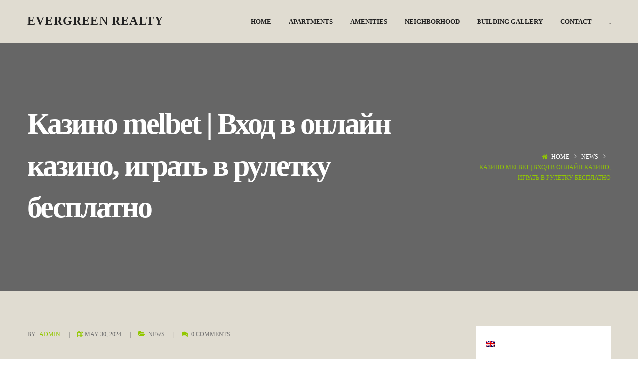

--- FILE ---
content_type: text/html; charset=UTF-8
request_url: http://www.80lindenblvd.com/kazino-melbet-vhod-v-onlajn-kazino-igrat-v-ruletku/
body_size: 21512
content:
<!DOCTYPE html>
<!-- Open Html -->
<html lang="en">
<!-- Open Head -->
<head>
    
<meta charset="UTF-8"/>
<meta name="viewport" content="width=device-width, initial-scale=1, maximum-scale=1">


    <link rel="pingback" href="http://www.80lindenblvd.com/xmlrpc.php"/>

<link rel="profile" href="http://gmpg.org/xfn/11" />

    <link rel="shortcut icon" href="http://www.80lindenblvd.com/wp-content/themes/bena/benaa/assets/images/favicon.ico" />





<title>Казино melbet | Вход в онлайн казино, играть в рулетку бесплатно &#8211; Evergreen Realty</title>
<meta name='robots' content='max-image-preview:large' />
<link rel='dns-prefetch' href='//fonts.googleapis.com' />
<link rel="alternate" type="application/rss+xml" title="Evergreen Realty &raquo; Feed" href="http://www.80lindenblvd.com/feed/" />
<link rel="alternate" type="application/rss+xml" title="Evergreen Realty &raquo; Comments Feed" href="http://www.80lindenblvd.com/comments/feed/" />
<link rel="alternate" type="application/rss+xml" title="Evergreen Realty &raquo; Казино melbet | Вход в онлайн казино, играть в рулетку бесплатно Comments Feed" href="http://www.80lindenblvd.com/kazino-melbet-vhod-v-onlajn-kazino-igrat-v-ruletku/feed/" />
<link rel="alternate" title="oEmbed (JSON)" type="application/json+oembed" href="http://www.80lindenblvd.com/wp-json/oembed/1.0/embed?url=http%3A%2F%2Fwww.80lindenblvd.com%2Fkazino-melbet-vhod-v-onlajn-kazino-igrat-v-ruletku%2F" />
<link rel="alternate" title="oEmbed (XML)" type="text/xml+oembed" href="http://www.80lindenblvd.com/wp-json/oembed/1.0/embed?url=http%3A%2F%2Fwww.80lindenblvd.com%2Fkazino-melbet-vhod-v-onlajn-kazino-igrat-v-ruletku%2F&#038;format=xml" />
<style id='wp-img-auto-sizes-contain-inline-css' type='text/css'>
img:is([sizes=auto i],[sizes^="auto," i]){contain-intrinsic-size:3000px 1500px}
/*# sourceURL=wp-img-auto-sizes-contain-inline-css */
</style>
<style id='wp-emoji-styles-inline-css' type='text/css'>

	img.wp-smiley, img.emoji {
		display: inline !important;
		border: none !important;
		box-shadow: none !important;
		height: 1em !important;
		width: 1em !important;
		margin: 0 0.07em !important;
		vertical-align: -0.1em !important;
		background: none !important;
		padding: 0 !important;
	}
/*# sourceURL=wp-emoji-styles-inline-css */
</style>
<style id='wp-block-library-inline-css' type='text/css'>
:root{--wp-block-synced-color:#7a00df;--wp-block-synced-color--rgb:122,0,223;--wp-bound-block-color:var(--wp-block-synced-color);--wp-editor-canvas-background:#ddd;--wp-admin-theme-color:#007cba;--wp-admin-theme-color--rgb:0,124,186;--wp-admin-theme-color-darker-10:#006ba1;--wp-admin-theme-color-darker-10--rgb:0,107,160.5;--wp-admin-theme-color-darker-20:#005a87;--wp-admin-theme-color-darker-20--rgb:0,90,135;--wp-admin-border-width-focus:2px}@media (min-resolution:192dpi){:root{--wp-admin-border-width-focus:1.5px}}.wp-element-button{cursor:pointer}:root .has-very-light-gray-background-color{background-color:#eee}:root .has-very-dark-gray-background-color{background-color:#313131}:root .has-very-light-gray-color{color:#eee}:root .has-very-dark-gray-color{color:#313131}:root .has-vivid-green-cyan-to-vivid-cyan-blue-gradient-background{background:linear-gradient(135deg,#00d084,#0693e3)}:root .has-purple-crush-gradient-background{background:linear-gradient(135deg,#34e2e4,#4721fb 50%,#ab1dfe)}:root .has-hazy-dawn-gradient-background{background:linear-gradient(135deg,#faaca8,#dad0ec)}:root .has-subdued-olive-gradient-background{background:linear-gradient(135deg,#fafae1,#67a671)}:root .has-atomic-cream-gradient-background{background:linear-gradient(135deg,#fdd79a,#004a59)}:root .has-nightshade-gradient-background{background:linear-gradient(135deg,#330968,#31cdcf)}:root .has-midnight-gradient-background{background:linear-gradient(135deg,#020381,#2874fc)}:root{--wp--preset--font-size--normal:16px;--wp--preset--font-size--huge:42px}.has-regular-font-size{font-size:1em}.has-larger-font-size{font-size:2.625em}.has-normal-font-size{font-size:var(--wp--preset--font-size--normal)}.has-huge-font-size{font-size:var(--wp--preset--font-size--huge)}.has-text-align-center{text-align:center}.has-text-align-left{text-align:left}.has-text-align-right{text-align:right}.has-fit-text{white-space:nowrap!important}#end-resizable-editor-section{display:none}.aligncenter{clear:both}.items-justified-left{justify-content:flex-start}.items-justified-center{justify-content:center}.items-justified-right{justify-content:flex-end}.items-justified-space-between{justify-content:space-between}.screen-reader-text{border:0;clip-path:inset(50%);height:1px;margin:-1px;overflow:hidden;padding:0;position:absolute;width:1px;word-wrap:normal!important}.screen-reader-text:focus{background-color:#ddd;clip-path:none;color:#444;display:block;font-size:1em;height:auto;left:5px;line-height:normal;padding:15px 23px 14px;text-decoration:none;top:5px;width:auto;z-index:100000}html :where(.has-border-color){border-style:solid}html :where([style*=border-top-color]){border-top-style:solid}html :where([style*=border-right-color]){border-right-style:solid}html :where([style*=border-bottom-color]){border-bottom-style:solid}html :where([style*=border-left-color]){border-left-style:solid}html :where([style*=border-width]){border-style:solid}html :where([style*=border-top-width]){border-top-style:solid}html :where([style*=border-right-width]){border-right-style:solid}html :where([style*=border-bottom-width]){border-bottom-style:solid}html :where([style*=border-left-width]){border-left-style:solid}html :where(img[class*=wp-image-]){height:auto;max-width:100%}:where(figure){margin:0 0 1em}html :where(.is-position-sticky){--wp-admin--admin-bar--position-offset:var(--wp-admin--admin-bar--height,0px)}@media screen and (max-width:600px){html :where(.is-position-sticky){--wp-admin--admin-bar--position-offset:0px}}

/*# sourceURL=wp-block-library-inline-css */
</style><style id='wp-block-heading-inline-css' type='text/css'>
h1:where(.wp-block-heading).has-background,h2:where(.wp-block-heading).has-background,h3:where(.wp-block-heading).has-background,h4:where(.wp-block-heading).has-background,h5:where(.wp-block-heading).has-background,h6:where(.wp-block-heading).has-background{padding:1.25em 2.375em}h1.has-text-align-left[style*=writing-mode]:where([style*=vertical-lr]),h1.has-text-align-right[style*=writing-mode]:where([style*=vertical-rl]),h2.has-text-align-left[style*=writing-mode]:where([style*=vertical-lr]),h2.has-text-align-right[style*=writing-mode]:where([style*=vertical-rl]),h3.has-text-align-left[style*=writing-mode]:where([style*=vertical-lr]),h3.has-text-align-right[style*=writing-mode]:where([style*=vertical-rl]),h4.has-text-align-left[style*=writing-mode]:where([style*=vertical-lr]),h4.has-text-align-right[style*=writing-mode]:where([style*=vertical-rl]),h5.has-text-align-left[style*=writing-mode]:where([style*=vertical-lr]),h5.has-text-align-right[style*=writing-mode]:where([style*=vertical-rl]),h6.has-text-align-left[style*=writing-mode]:where([style*=vertical-lr]),h6.has-text-align-right[style*=writing-mode]:where([style*=vertical-rl]){rotate:180deg}
/*# sourceURL=http://www.80lindenblvd.com/wp-includes/blocks/heading/style.min.css */
</style>
<style id='wp-block-latest-comments-inline-css' type='text/css'>
ol.wp-block-latest-comments{box-sizing:border-box;margin-left:0}:where(.wp-block-latest-comments:not([style*=line-height] .wp-block-latest-comments__comment)){line-height:1.1}:where(.wp-block-latest-comments:not([style*=line-height] .wp-block-latest-comments__comment-excerpt p)){line-height:1.8}.has-dates :where(.wp-block-latest-comments:not([style*=line-height])),.has-excerpts :where(.wp-block-latest-comments:not([style*=line-height])){line-height:1.5}.wp-block-latest-comments .wp-block-latest-comments{padding-left:0}.wp-block-latest-comments__comment{list-style:none;margin-bottom:1em}.has-avatars .wp-block-latest-comments__comment{list-style:none;min-height:2.25em}.has-avatars .wp-block-latest-comments__comment .wp-block-latest-comments__comment-excerpt,.has-avatars .wp-block-latest-comments__comment .wp-block-latest-comments__comment-meta{margin-left:3.25em}.wp-block-latest-comments__comment-excerpt p{font-size:.875em;margin:.36em 0 1.4em}.wp-block-latest-comments__comment-date{display:block;font-size:.75em}.wp-block-latest-comments .avatar,.wp-block-latest-comments__comment-avatar{border-radius:1.5em;display:block;float:left;height:2.5em;margin-right:.75em;width:2.5em}.wp-block-latest-comments[class*=-font-size] a,.wp-block-latest-comments[style*=font-size] a{font-size:inherit}
/*# sourceURL=http://www.80lindenblvd.com/wp-includes/blocks/latest-comments/style.min.css */
</style>
<style id='wp-block-latest-posts-inline-css' type='text/css'>
.wp-block-latest-posts{box-sizing:border-box}.wp-block-latest-posts.alignleft{margin-right:2em}.wp-block-latest-posts.alignright{margin-left:2em}.wp-block-latest-posts.wp-block-latest-posts__list{list-style:none}.wp-block-latest-posts.wp-block-latest-posts__list li{clear:both;overflow-wrap:break-word}.wp-block-latest-posts.is-grid{display:flex;flex-wrap:wrap}.wp-block-latest-posts.is-grid li{margin:0 1.25em 1.25em 0;width:100%}@media (min-width:600px){.wp-block-latest-posts.columns-2 li{width:calc(50% - .625em)}.wp-block-latest-posts.columns-2 li:nth-child(2n){margin-right:0}.wp-block-latest-posts.columns-3 li{width:calc(33.33333% - .83333em)}.wp-block-latest-posts.columns-3 li:nth-child(3n){margin-right:0}.wp-block-latest-posts.columns-4 li{width:calc(25% - .9375em)}.wp-block-latest-posts.columns-4 li:nth-child(4n){margin-right:0}.wp-block-latest-posts.columns-5 li{width:calc(20% - 1em)}.wp-block-latest-posts.columns-5 li:nth-child(5n){margin-right:0}.wp-block-latest-posts.columns-6 li{width:calc(16.66667% - 1.04167em)}.wp-block-latest-posts.columns-6 li:nth-child(6n){margin-right:0}}:root :where(.wp-block-latest-posts.is-grid){padding:0}:root :where(.wp-block-latest-posts.wp-block-latest-posts__list){padding-left:0}.wp-block-latest-posts__post-author,.wp-block-latest-posts__post-date{display:block;font-size:.8125em}.wp-block-latest-posts__post-excerpt,.wp-block-latest-posts__post-full-content{margin-bottom:1em;margin-top:.5em}.wp-block-latest-posts__featured-image a{display:inline-block}.wp-block-latest-posts__featured-image img{height:auto;max-width:100%;width:auto}.wp-block-latest-posts__featured-image.alignleft{float:left;margin-right:1em}.wp-block-latest-posts__featured-image.alignright{float:right;margin-left:1em}.wp-block-latest-posts__featured-image.aligncenter{margin-bottom:1em;text-align:center}
/*# sourceURL=http://www.80lindenblvd.com/wp-includes/blocks/latest-posts/style.min.css */
</style>
<style id='wp-block-search-inline-css' type='text/css'>
.wp-block-search__button{margin-left:10px;word-break:normal}.wp-block-search__button.has-icon{line-height:0}.wp-block-search__button svg{height:1.25em;min-height:24px;min-width:24px;width:1.25em;fill:currentColor;vertical-align:text-bottom}:where(.wp-block-search__button){border:1px solid #ccc;padding:6px 10px}.wp-block-search__inside-wrapper{display:flex;flex:auto;flex-wrap:nowrap;max-width:100%}.wp-block-search__label{width:100%}.wp-block-search.wp-block-search__button-only .wp-block-search__button{box-sizing:border-box;display:flex;flex-shrink:0;justify-content:center;margin-left:0;max-width:100%}.wp-block-search.wp-block-search__button-only .wp-block-search__inside-wrapper{min-width:0!important;transition-property:width}.wp-block-search.wp-block-search__button-only .wp-block-search__input{flex-basis:100%;transition-duration:.3s}.wp-block-search.wp-block-search__button-only.wp-block-search__searchfield-hidden,.wp-block-search.wp-block-search__button-only.wp-block-search__searchfield-hidden .wp-block-search__inside-wrapper{overflow:hidden}.wp-block-search.wp-block-search__button-only.wp-block-search__searchfield-hidden .wp-block-search__input{border-left-width:0!important;border-right-width:0!important;flex-basis:0;flex-grow:0;margin:0;min-width:0!important;padding-left:0!important;padding-right:0!important;width:0!important}:where(.wp-block-search__input){appearance:none;border:1px solid #949494;flex-grow:1;font-family:inherit;font-size:inherit;font-style:inherit;font-weight:inherit;letter-spacing:inherit;line-height:inherit;margin-left:0;margin-right:0;min-width:3rem;padding:8px;text-decoration:unset!important;text-transform:inherit}:where(.wp-block-search__button-inside .wp-block-search__inside-wrapper){background-color:#fff;border:1px solid #949494;box-sizing:border-box;padding:4px}:where(.wp-block-search__button-inside .wp-block-search__inside-wrapper) .wp-block-search__input{border:none;border-radius:0;padding:0 4px}:where(.wp-block-search__button-inside .wp-block-search__inside-wrapper) .wp-block-search__input:focus{outline:none}:where(.wp-block-search__button-inside .wp-block-search__inside-wrapper) :where(.wp-block-search__button){padding:4px 8px}.wp-block-search.aligncenter .wp-block-search__inside-wrapper{margin:auto}.wp-block[data-align=right] .wp-block-search.wp-block-search__button-only .wp-block-search__inside-wrapper{float:right}
/*# sourceURL=http://www.80lindenblvd.com/wp-includes/blocks/search/style.min.css */
</style>
<style id='wp-block-search-theme-inline-css' type='text/css'>
.wp-block-search .wp-block-search__label{font-weight:700}.wp-block-search__button{border:1px solid #ccc;padding:.375em .625em}
/*# sourceURL=http://www.80lindenblvd.com/wp-includes/blocks/search/theme.min.css */
</style>
<style id='wp-block-group-inline-css' type='text/css'>
.wp-block-group{box-sizing:border-box}:where(.wp-block-group.wp-block-group-is-layout-constrained){position:relative}
/*# sourceURL=http://www.80lindenblvd.com/wp-includes/blocks/group/style.min.css */
</style>
<style id='wp-block-group-theme-inline-css' type='text/css'>
:where(.wp-block-group.has-background){padding:1.25em 2.375em}
/*# sourceURL=http://www.80lindenblvd.com/wp-includes/blocks/group/theme.min.css */
</style>
<style id='wp-block-paragraph-inline-css' type='text/css'>
.is-small-text{font-size:.875em}.is-regular-text{font-size:1em}.is-large-text{font-size:2.25em}.is-larger-text{font-size:3em}.has-drop-cap:not(:focus):first-letter{float:left;font-size:8.4em;font-style:normal;font-weight:100;line-height:.68;margin:.05em .1em 0 0;text-transform:uppercase}body.rtl .has-drop-cap:not(:focus):first-letter{float:none;margin-left:.1em}p.has-drop-cap.has-background{overflow:hidden}:root :where(p.has-background){padding:1.25em 2.375em}:where(p.has-text-color:not(.has-link-color)) a{color:inherit}p.has-text-align-left[style*="writing-mode:vertical-lr"],p.has-text-align-right[style*="writing-mode:vertical-rl"]{rotate:180deg}
/*# sourceURL=http://www.80lindenblvd.com/wp-includes/blocks/paragraph/style.min.css */
</style>
<style id='global-styles-inline-css' type='text/css'>
:root{--wp--preset--aspect-ratio--square: 1;--wp--preset--aspect-ratio--4-3: 4/3;--wp--preset--aspect-ratio--3-4: 3/4;--wp--preset--aspect-ratio--3-2: 3/2;--wp--preset--aspect-ratio--2-3: 2/3;--wp--preset--aspect-ratio--16-9: 16/9;--wp--preset--aspect-ratio--9-16: 9/16;--wp--preset--color--black: #000000;--wp--preset--color--cyan-bluish-gray: #abb8c3;--wp--preset--color--white: #ffffff;--wp--preset--color--pale-pink: #f78da7;--wp--preset--color--vivid-red: #cf2e2e;--wp--preset--color--luminous-vivid-orange: #ff6900;--wp--preset--color--luminous-vivid-amber: #fcb900;--wp--preset--color--light-green-cyan: #7bdcb5;--wp--preset--color--vivid-green-cyan: #00d084;--wp--preset--color--pale-cyan-blue: #8ed1fc;--wp--preset--color--vivid-cyan-blue: #0693e3;--wp--preset--color--vivid-purple: #9b51e0;--wp--preset--gradient--vivid-cyan-blue-to-vivid-purple: linear-gradient(135deg,rgb(6,147,227) 0%,rgb(155,81,224) 100%);--wp--preset--gradient--light-green-cyan-to-vivid-green-cyan: linear-gradient(135deg,rgb(122,220,180) 0%,rgb(0,208,130) 100%);--wp--preset--gradient--luminous-vivid-amber-to-luminous-vivid-orange: linear-gradient(135deg,rgb(252,185,0) 0%,rgb(255,105,0) 100%);--wp--preset--gradient--luminous-vivid-orange-to-vivid-red: linear-gradient(135deg,rgb(255,105,0) 0%,rgb(207,46,46) 100%);--wp--preset--gradient--very-light-gray-to-cyan-bluish-gray: linear-gradient(135deg,rgb(238,238,238) 0%,rgb(169,184,195) 100%);--wp--preset--gradient--cool-to-warm-spectrum: linear-gradient(135deg,rgb(74,234,220) 0%,rgb(151,120,209) 20%,rgb(207,42,186) 40%,rgb(238,44,130) 60%,rgb(251,105,98) 80%,rgb(254,248,76) 100%);--wp--preset--gradient--blush-light-purple: linear-gradient(135deg,rgb(255,206,236) 0%,rgb(152,150,240) 100%);--wp--preset--gradient--blush-bordeaux: linear-gradient(135deg,rgb(254,205,165) 0%,rgb(254,45,45) 50%,rgb(107,0,62) 100%);--wp--preset--gradient--luminous-dusk: linear-gradient(135deg,rgb(255,203,112) 0%,rgb(199,81,192) 50%,rgb(65,88,208) 100%);--wp--preset--gradient--pale-ocean: linear-gradient(135deg,rgb(255,245,203) 0%,rgb(182,227,212) 50%,rgb(51,167,181) 100%);--wp--preset--gradient--electric-grass: linear-gradient(135deg,rgb(202,248,128) 0%,rgb(113,206,126) 100%);--wp--preset--gradient--midnight: linear-gradient(135deg,rgb(2,3,129) 0%,rgb(40,116,252) 100%);--wp--preset--font-size--small: 13px;--wp--preset--font-size--medium: 20px;--wp--preset--font-size--large: 36px;--wp--preset--font-size--x-large: 42px;--wp--preset--spacing--20: 0.44rem;--wp--preset--spacing--30: 0.67rem;--wp--preset--spacing--40: 1rem;--wp--preset--spacing--50: 1.5rem;--wp--preset--spacing--60: 2.25rem;--wp--preset--spacing--70: 3.38rem;--wp--preset--spacing--80: 5.06rem;--wp--preset--shadow--natural: 6px 6px 9px rgba(0, 0, 0, 0.2);--wp--preset--shadow--deep: 12px 12px 50px rgba(0, 0, 0, 0.4);--wp--preset--shadow--sharp: 6px 6px 0px rgba(0, 0, 0, 0.2);--wp--preset--shadow--outlined: 6px 6px 0px -3px rgb(255, 255, 255), 6px 6px rgb(0, 0, 0);--wp--preset--shadow--crisp: 6px 6px 0px rgb(0, 0, 0);}:where(.is-layout-flex){gap: 0.5em;}:where(.is-layout-grid){gap: 0.5em;}body .is-layout-flex{display: flex;}.is-layout-flex{flex-wrap: wrap;align-items: center;}.is-layout-flex > :is(*, div){margin: 0;}body .is-layout-grid{display: grid;}.is-layout-grid > :is(*, div){margin: 0;}:where(.wp-block-columns.is-layout-flex){gap: 2em;}:where(.wp-block-columns.is-layout-grid){gap: 2em;}:where(.wp-block-post-template.is-layout-flex){gap: 1.25em;}:where(.wp-block-post-template.is-layout-grid){gap: 1.25em;}.has-black-color{color: var(--wp--preset--color--black) !important;}.has-cyan-bluish-gray-color{color: var(--wp--preset--color--cyan-bluish-gray) !important;}.has-white-color{color: var(--wp--preset--color--white) !important;}.has-pale-pink-color{color: var(--wp--preset--color--pale-pink) !important;}.has-vivid-red-color{color: var(--wp--preset--color--vivid-red) !important;}.has-luminous-vivid-orange-color{color: var(--wp--preset--color--luminous-vivid-orange) !important;}.has-luminous-vivid-amber-color{color: var(--wp--preset--color--luminous-vivid-amber) !important;}.has-light-green-cyan-color{color: var(--wp--preset--color--light-green-cyan) !important;}.has-vivid-green-cyan-color{color: var(--wp--preset--color--vivid-green-cyan) !important;}.has-pale-cyan-blue-color{color: var(--wp--preset--color--pale-cyan-blue) !important;}.has-vivid-cyan-blue-color{color: var(--wp--preset--color--vivid-cyan-blue) !important;}.has-vivid-purple-color{color: var(--wp--preset--color--vivid-purple) !important;}.has-black-background-color{background-color: var(--wp--preset--color--black) !important;}.has-cyan-bluish-gray-background-color{background-color: var(--wp--preset--color--cyan-bluish-gray) !important;}.has-white-background-color{background-color: var(--wp--preset--color--white) !important;}.has-pale-pink-background-color{background-color: var(--wp--preset--color--pale-pink) !important;}.has-vivid-red-background-color{background-color: var(--wp--preset--color--vivid-red) !important;}.has-luminous-vivid-orange-background-color{background-color: var(--wp--preset--color--luminous-vivid-orange) !important;}.has-luminous-vivid-amber-background-color{background-color: var(--wp--preset--color--luminous-vivid-amber) !important;}.has-light-green-cyan-background-color{background-color: var(--wp--preset--color--light-green-cyan) !important;}.has-vivid-green-cyan-background-color{background-color: var(--wp--preset--color--vivid-green-cyan) !important;}.has-pale-cyan-blue-background-color{background-color: var(--wp--preset--color--pale-cyan-blue) !important;}.has-vivid-cyan-blue-background-color{background-color: var(--wp--preset--color--vivid-cyan-blue) !important;}.has-vivid-purple-background-color{background-color: var(--wp--preset--color--vivid-purple) !important;}.has-black-border-color{border-color: var(--wp--preset--color--black) !important;}.has-cyan-bluish-gray-border-color{border-color: var(--wp--preset--color--cyan-bluish-gray) !important;}.has-white-border-color{border-color: var(--wp--preset--color--white) !important;}.has-pale-pink-border-color{border-color: var(--wp--preset--color--pale-pink) !important;}.has-vivid-red-border-color{border-color: var(--wp--preset--color--vivid-red) !important;}.has-luminous-vivid-orange-border-color{border-color: var(--wp--preset--color--luminous-vivid-orange) !important;}.has-luminous-vivid-amber-border-color{border-color: var(--wp--preset--color--luminous-vivid-amber) !important;}.has-light-green-cyan-border-color{border-color: var(--wp--preset--color--light-green-cyan) !important;}.has-vivid-green-cyan-border-color{border-color: var(--wp--preset--color--vivid-green-cyan) !important;}.has-pale-cyan-blue-border-color{border-color: var(--wp--preset--color--pale-cyan-blue) !important;}.has-vivid-cyan-blue-border-color{border-color: var(--wp--preset--color--vivid-cyan-blue) !important;}.has-vivid-purple-border-color{border-color: var(--wp--preset--color--vivid-purple) !important;}.has-vivid-cyan-blue-to-vivid-purple-gradient-background{background: var(--wp--preset--gradient--vivid-cyan-blue-to-vivid-purple) !important;}.has-light-green-cyan-to-vivid-green-cyan-gradient-background{background: var(--wp--preset--gradient--light-green-cyan-to-vivid-green-cyan) !important;}.has-luminous-vivid-amber-to-luminous-vivid-orange-gradient-background{background: var(--wp--preset--gradient--luminous-vivid-amber-to-luminous-vivid-orange) !important;}.has-luminous-vivid-orange-to-vivid-red-gradient-background{background: var(--wp--preset--gradient--luminous-vivid-orange-to-vivid-red) !important;}.has-very-light-gray-to-cyan-bluish-gray-gradient-background{background: var(--wp--preset--gradient--very-light-gray-to-cyan-bluish-gray) !important;}.has-cool-to-warm-spectrum-gradient-background{background: var(--wp--preset--gradient--cool-to-warm-spectrum) !important;}.has-blush-light-purple-gradient-background{background: var(--wp--preset--gradient--blush-light-purple) !important;}.has-blush-bordeaux-gradient-background{background: var(--wp--preset--gradient--blush-bordeaux) !important;}.has-luminous-dusk-gradient-background{background: var(--wp--preset--gradient--luminous-dusk) !important;}.has-pale-ocean-gradient-background{background: var(--wp--preset--gradient--pale-ocean) !important;}.has-electric-grass-gradient-background{background: var(--wp--preset--gradient--electric-grass) !important;}.has-midnight-gradient-background{background: var(--wp--preset--gradient--midnight) !important;}.has-small-font-size{font-size: var(--wp--preset--font-size--small) !important;}.has-medium-font-size{font-size: var(--wp--preset--font-size--medium) !important;}.has-large-font-size{font-size: var(--wp--preset--font-size--large) !important;}.has-x-large-font-size{font-size: var(--wp--preset--font-size--x-large) !important;}
/*# sourceURL=global-styles-inline-css */
</style>

<style id='classic-theme-styles-inline-css' type='text/css'>
/*! This file is auto-generated */
.wp-block-button__link{color:#fff;background-color:#32373c;border-radius:9999px;box-shadow:none;text-decoration:none;padding:calc(.667em + 2px) calc(1.333em + 2px);font-size:1.125em}.wp-block-file__button{background:#32373c;color:#fff;text-decoration:none}
/*# sourceURL=/wp-includes/css/classic-themes.min.css */
</style>
<link rel='stylesheet' id='font-awesome-css' href='http://www.80lindenblvd.com/wp-content/themes/bena/benaa/assets/plugins/fonts-awesome/css/font-awesome.min.css?ver=4.7.0' type='text/css' media='all' />
<link rel='stylesheet' id='fontawesome_animation-css' href='http://www.80lindenblvd.com/wp-content/themes/bena/benaa/assets/plugins/fonts-awesome/css/font-awesome-animation.min.css?ver=6.9' type='text/css' media='all' />
<link rel='stylesheet' id='icomoon-css' href='http://www.80lindenblvd.com/wp-content/themes/bena/benaa/assets/plugins/icomoon/css/icomoon.css?ver=6.9' type='text/css' media='all' />
<link rel='stylesheet' id='bootstrap-css' href='http://www.80lindenblvd.com/wp-content/themes/bena/benaa/assets/plugins/bootstrap/css/bootstrap.min.css?ver=6.9' type='text/css' media='all' />
<link rel='stylesheet' id='owl-carousel-css' href='http://www.80lindenblvd.com/wp-content/themes/bena/benaa/assets/plugins/owl-carousel/assets/owl.carousel.min.css?ver=2.1.0' type='text/css' media='all' />
<link rel='stylesheet' id='ligh-gallery-css' href='http://www.80lindenblvd.com/wp-content/themes/bena/benaa/assets/plugins/light-gallery/css/lightgallery.min.css?ver=6.9' type='text/css' media='all' />
<link rel='stylesheet' id='perffect-scrollbar-css' href='http://www.80lindenblvd.com/wp-content/themes/bena/benaa/assets/plugins/perfect-scrollbar/css/perfect-scrollbar.min.css?ver=6.9' type='text/css' media='all' />
<link rel='stylesheet' id='g5plus-framework-style-css' href='http://www.80lindenblvd.com/wp-content/themes/bena/benaa/style.css?ver=6.9' type='text/css' media='all' />
<link rel='stylesheet' id='google-fonts-css' href='http://fonts.googleapis.com/css?family=Poppins%3A100%2C300%2C400%2C600%2C700%2C900%2C100italic%2C300italic%2C400italic%2C600italic%2C700italic%2C900italic%7CPoppins%3A100%2C300%2C400%2C600%2C700%2C900%2C100italic%2C300italic%2C400italic%2C600italic%2C700italic%2C900italic%7CPoppins%3A100%2C300%2C400%2C600%2C700%2C900%2C100italic%2C300italic%2C400italic%2C600italic%2C700italic%2C900italic%7CPoppins%3A100%2C300%2C400%2C600%2C700%2C900%2C100italic%2C300italic%2C400italic%2C600italic%2C700italic%2C900italic%7CPoppins%3A100%2C300%2C400%2C600%2C700%2C900%2C100italic%2C300italic%2C400italic%2C600italic%2C700italic%2C900italic%7CPoppins%3A100%2C300%2C400%2C600%2C700%2C900%2C100italic%2C300italic%2C400italic%2C600italic%2C700italic%2C900italic%7CPoppins%3A100%2C300%2C400%2C600%2C700%2C900%2C100italic%2C300italic%2C400italic%2C600italic%2C700italic%2C900italic%7CPoppins%3A100%2C300%2C400%2C600%2C700%2C900%2C100italic%2C300italic%2C400italic%2C600italic%2C700italic%2C900italic&#038;ver=6.9' type='text/css' media='all' />
<script type="text/javascript" src="http://www.80lindenblvd.com/wp-includes/js/jquery/jquery.min.js?ver=3.7.1" id="jquery-core-js"></script>
<script type="text/javascript" src="http://www.80lindenblvd.com/wp-includes/js/jquery/jquery-migrate.min.js?ver=3.4.1" id="jquery-migrate-js"></script>
<link rel="https://api.w.org/" href="http://www.80lindenblvd.com/wp-json/" /><link rel="alternate" title="JSON" type="application/json" href="http://www.80lindenblvd.com/wp-json/wp/v2/posts/7405" /><link rel="EditURI" type="application/rsd+xml" title="RSD" href="http://www.80lindenblvd.com/xmlrpc.php?rsd" />
<meta name="generator" content="WordPress 6.9" />
<link rel="canonical" href="http://www.80lindenblvd.com/kazino-melbet-vhod-v-onlajn-kazino-igrat-v-ruletku/" />
<link rel='shortlink' href='http://www.80lindenblvd.com/?p=7405' />
		<style type="text/css" id="wp-custom-css">
			.p {
    font-family:calibri !important;
	font-size:16px !important;
}
h1 {
    font-family:calibri !important;
}

h2 {
    font-family:calibri !important;
}

h3 {
    font-family:calibri !important;
}

h4 {
    font-family:calibri !important;
}

h5 {
    font-family:calibri !important;
}

h6 {
    font-family:calibri !important;
}

body {
    font-family: calibri !important;
		font-size:18px !important;
}



.g5plus-heading p {
    font-size: 18px !important;
}

.x-nav-menu > .x-menu-item > .x-menu-a-text {
    font-size: 15px !important;
}

.g5plus-icon-box p {
    font-size: 18px !important;
}










.g5plus-gallery .gf-gallery-item .gf-gallery-inner {
    margin-right: 12px !important;
}

.wpb_gallery .wpb_flexslider .flex-control-paging {
    display: none !important;
}

.accent-color {
    color: #1a5632 !important;
}

.g5plus-icon-box.shape-bg-white-outline-circle:hover .icon-wrap {
    background: #1a5632 !important;
}

.g5plus-icon-box .icon-wrap {
    border: solid 2px #1a5632 !important;
}

.g5plus-heading i {
    color: #1a5632 !important;
   }

.owl-dots .owl-dot.active span {
    background-color: #1a5632 !important;
}

.btn:hover.btn-outline, button:hover.btn-outline, input[type="submit"]:hover.btn-outline, .btn:focus.btn-outline, button:focus.btn-outline, input[type="submit"]:focus.btn-outline {
    background-color: #1a5632 !important;
    border-color: #1a5632 !important;
}



.btn, button, input[type="submit"] {
    background-color: #1a5632 !important;
    border-color: #1a5632 !important;
   }

.g5plus-heading h2 {
    margin-bottom: 14px !important;
}

.g5plus-contact-form input[type="text"], .g5plus-contact-form input[type="search"], .g5plus-contact-form input[type="email"], .g5plus-contact-form input[type="url"], .g5plus-contact-form input[type="password"], .g5plus-contact-form input[type="tel"], .g5plus-contact-form textarea, .g5plus-contact-form select {
    margin-bottom: 12px !important;
}

.btn.btn-outline, button.btn-outline, input[type="submit"].btn-outline {
    color: white !important;
}


.sgpb-theme-1-content {
    padding-bottom: 0px !important;
}

.g5plus-icon-box .icon-wrap {
    width: 50px !important;
    height: 50px !important;
}

.g5plus-icon-box .icon-wrap i {
    font-size: 26px !important;
    line-height: 44px !important;
  }


.pd-top-100 {
    padding-top: 0px !important;
}


.ih-item.square.effect3 .info {
    height: 22% !important;
    background: #1a5632 !important;
}

@media only screen and (max-width: 600px) {
.ali{
	display:none !important;
}
}

@media only screen and (min-width: 600px) {
.ali2{
	display:none !important;
}
}

@media screen and (max-width: 991px){
.is-sticky {
    height: 15px !important;
}
}

#primary-content {
    background-color:#e0dcd1 !important;
}


.g5plus-icon-box.shape-bg-white-outline-circle .icon-wrap {
    background: #e0dcd1 !important;
}



.header-wrapper {
    background-color: #e0dcd1 !important;
}


form.wpcf7-form.init input {
    border-radius: 50px!important;
	width:100%!important;
}
form.wpcf7-form.init div {
    width: 250px!important;
    display: inline-block;
    padding:10px;
}
form.wpcf7-form.init div.email {
    width: 100%!important;
}

form.wpcf7-form.init div.optn-t {
    width: 100%!important;
}


form .optn-t input[type="checkbox"] {
    width: 20px!important;
}

.email label {
    width: 95%;
}





.building-gallery img{
	border-radius:10px!important;
}
.vc_images_carousel a.vc_carousel-control {
    color: white !important;
}
.vc_images_carousel .vc_carousel-control span::before {
    font-size: 55px !important;
}
#rev_slider_1_1_wrapper rs-slides {
    border-radius: 20px !important;
}		</style>
		</head>
<!-- Close Head -->
<body class="wp-singular post-template-default single single-post postid-7405 single-format-standard wp-embed-responsive wp-theme-benabenaa benaa-class chrome has-sidebar" data-responsive="991px"
                             data-header="header-1">
<!-- Open Wrapper -->
<div id="wrapper">

    <header class="main-header header-1">
        <div class="">
	<div class="header-wrapper clearfix">
		<div class="container">
			<div class="header-above-inner container-inner clearfix">
				<div class="logo-header">
	<a class="no-sticky" href="http://www.80lindenblvd.com/" title="Evergreen Realty-Discover The Epitome Of Living">
					<h2 class="logo-text">Evergreen Realty</h2>
			</a>
	</div>									<nav class="primary-menu">
						<ul id="main-menu" class="main-menu"><li id="menu-item-4503" class="menu-item menu-item-type-post_type menu-item-object-page menu-item-home menu-item-4503"><a href="http://www.80lindenblvd.com/">Home</a></li>
<li id="menu-item-4597" class="menu-item menu-item-type-post_type menu-item-object-page menu-item-has-children menu-item-4597"><a href="http://www.80lindenblvd.com/apartment/">Apartments</a>
<ul class="sub-menu">
	<li id="menu-item-5440" class="menu-item menu-item-type-custom menu-item-object-custom menu-item-5440"><a href="https://www.80lindenblvd.com/apartment/#Penthouse1">Penthouse</a></li>
	<li id="menu-item-4619" class="menu-item menu-item-type-custom menu-item-object-custom menu-item-4619"><a href="https://www.80lindenblvd.com/apartment/#twobedtwobath">2 Bedrooms 2 Bathrooms</a></li>
	<li id="menu-item-4620" class="menu-item menu-item-type-custom menu-item-object-custom menu-item-4620"><a href="https://www.80lindenblvd.com/apartment/#twobedonebath">2 Bedrooms 1 Bathroom</a></li>
	<li id="menu-item-4621" class="menu-item menu-item-type-custom menu-item-object-custom menu-item-4621"><a href="https://www.80lindenblvd.com/apartment/#onebedonebath">1 Bedrooms 1 Bathroom</a></li>
</ul>
</li>
<li id="menu-item-4507" class="menu-item menu-item-type-custom menu-item-object-custom menu-item-4507"><a href="https://www.80lindenblvd.com/amenities/">Amenities</a></li>
<li id="menu-item-4622" class="menu-item menu-item-type-custom menu-item-object-custom menu-item-4622"><a href="#neighborhood">Neighborhood</a></li>
<li id="menu-item-4504" class="menu-item menu-item-type-custom menu-item-object-custom menu-item-home menu-item-4504"><a href="https://www.80lindenblvd.com/#gallery">Building Gallery</a></li>
<li id="menu-item-4506" class="menu-item menu-item-type-custom menu-item-object-custom menu-item-home menu-item-4506"><a href="https://www.80lindenblvd.com/#contact">Contact</a></li>
<li id="menu-item-30713" class="menu-item menu-item-type-custom menu-item-object-custom menu-item-30713"><a href="http://www.80lindenblvd.com/mega-zestawienie-darmowych-obrotow-w-kasynie-online-zdobadz-szanse-na-wielkie-wygrane-i-niezapomniane-przygody-hazardowe/">.</a></li>
</ul>					</nav>
							</div>
		</div>
			</div>
</div></header><header class="header-mobile ">
        <div class="header-mobile-wrapper">
	<div class="header-mobile-inner">
		<div class="container header-mobile-container">
			<div class="header-mobile-container-inner clearfix">
				<div class="logo-mobile-wrapper">
	<a href="http://www.80lindenblvd.com/" title="Evergreen Realty-Discover The Epitome Of Living">
					<h2 class="logo-text">Evergreen Realty</h2>
			</a>
</div>				<div class="toggle-icon-wrapper toggle-mobile-menu"
				     data-drop-type="menu-drop-fly">
					<div class="toggle-icon"><span></span></div>
				</div>
									<div class="mobile-login">
											</div>
													<div class="mobile-search-button">
											</div>
							</div>
			<div class="header-mobile-nav menu-drop-fly">
				<ul id="menu-nnn" class="nav-menu-mobile"><li class="menu-item menu-item-type-post_type menu-item-object-page menu-item-home menu-item-4503"><a href="http://www.80lindenblvd.com/">Home</a></li>
<li class="menu-item menu-item-type-post_type menu-item-object-page menu-item-has-children menu-item-4597"><a href="http://www.80lindenblvd.com/apartment/">Apartments</a>
<ul class="sub-menu">
	<li class="menu-item menu-item-type-custom menu-item-object-custom menu-item-5440"><a href="https://www.80lindenblvd.com/apartment/#Penthouse1">Penthouse</a></li>
	<li class="menu-item menu-item-type-custom menu-item-object-custom menu-item-4619"><a href="https://www.80lindenblvd.com/apartment/#twobedtwobath">2 Bedrooms 2 Bathrooms</a></li>
	<li class="menu-item menu-item-type-custom menu-item-object-custom menu-item-4620"><a href="https://www.80lindenblvd.com/apartment/#twobedonebath">2 Bedrooms 1 Bathroom</a></li>
	<li class="menu-item menu-item-type-custom menu-item-object-custom menu-item-4621"><a href="https://www.80lindenblvd.com/apartment/#onebedonebath">1 Bedrooms 1 Bathroom</a></li>
</ul>
</li>
<li class="menu-item menu-item-type-custom menu-item-object-custom menu-item-4507"><a href="https://www.80lindenblvd.com/amenities/">Amenities</a></li>
<li class="menu-item menu-item-type-custom menu-item-object-custom menu-item-4622"><a href="#neighborhood">Neighborhood</a></li>
<li class="menu-item menu-item-type-custom menu-item-object-custom menu-item-home menu-item-4504"><a href="https://www.80lindenblvd.com/#gallery">Building Gallery</a></li>
<li class="menu-item menu-item-type-custom menu-item-object-custom menu-item-home menu-item-4506"><a href="https://www.80lindenblvd.com/#contact">Contact</a></li>
<li class="menu-item menu-item-type-custom menu-item-object-custom menu-item-30713"><a href="http://www.80lindenblvd.com/mega-zestawienie-darmowych-obrotow-w-kasynie-online-zdobadz-szanse-na-wielkie-wygrane-i-niezapomniane-przygody-hazardowe/">.</a></li>
</ul>		</div>		</div>
	</div>
	</div>    </header>
    <!-- Open Wrapper Content -->
    <div id="wrapper-content" class="clearfix ">
        <section class="page-title page-title-large page-title-large" style="padding-top:120px;padding-bottom:120px">
			<div class="" ></div>
		<div class="container">
			<div class="page-title-inner">
																										<div class="page-title-main-info">
																	<h4>Казино melbet | Вход в онлайн казино, играть в рулетку бесплатно</h4>
																							</div>
																			    <ul class="breadcrumbs">
        <li><a href="http://www.80lindenblvd.com/" class="home">Home</a></li><li><a href="http://www.80lindenblvd.com/category/news/" title="News">News</a></li><li><span>Казино melbet | Вход в онлайн казино, играть в рулетку бесплатно</span></li>    </ul>
			</div>
		</div>
	</section><div id="primary-content" class="pd-top-70 pd-bottom-70 sm-pd-top-30 sm-pd-bottom-30 single-blog-wrap">
			<div class="container clearfix">
						<div class="row">
					<div class="col-md-9 single-blog-inner">
<article id="post-7405" class="post-single clearfix post-7405 post type-post status-publish format-standard hentry category-news">
	
    	<div class="entry-post-meta">
			<div class="entry-meta-author">
				<span>By </span><a href="http://www.80lindenblvd.com/author/admin/">admin</a>			</div>
			<div class="entry-meta-date">
				<i class="fa fa-calendar"></i><a href="http://www.80lindenblvd.com/kazino-melbet-vhod-v-onlajn-kazino-igrat-v-ruletku/">May 30, 2024</a>			</div>
			<div class="entry-meta-cat">
				<i class="fa fa-folder-open"></i>
									<ul>
																												<li class="category-item">
									<a href="http://www.80lindenblvd.com/category/news/"
									   title="News">News</a>
								</li>
																																</ul>
							</div>
							<div class="entry-meta-comment">
					<a href="http://www.80lindenblvd.com/kazino-melbet-vhod-v-onlajn-kazino-igrat-v-ruletku/#respond"><i class="fa fa-comments"></i> 0 comments</a>				</div>
				</div>
	<div class="entry-content-wrap">
		<div class="entry-content clearfix">
									<div class="entry-content-inner clearfix">
				<p>Расширьте свой кругозор с melbet, и вы обязательно отлично проведете время. Появится всплывающее окно подтверждения, подтверждающее, что вы вносите депозит. Но, поскольку мы уже давно запускаем игры онлайн-казино, вы сможете сразу же застрять в них. Самые продаваемые игры включают Wheel of Fortune, Hold’em Poker, 9 Dragons, Ultimate X-Factor и Super Lucky Deluxe. melbet также имеет современный опыт мобильного казино, принимая во внимание требования современных онлайн-игроков. Это услуга, которая предоставляется без прогнозных и ретроспективных обещаний со стороны казино.</p>
<p>Сумма бонуса зависит от минимального депозита в размере 30 долларов США. Единственная цель этой версии казино — дать вам представление о том, как работает казино на реальные деньги, чтобы вы лучше ознакомились с ним при регистрации. Далее вы выбираете формат, потому что многие заголовки доступны в различных форматах. Если вы ищете безопасный, удобный и безопасный способ насладиться любимыми играми в казино, melbet — лучшее место для вас. Игроки могут испытать удачу в любой из игр казино, доступных в melbet, включая живые игры казино, блэкджек, рулетку, баккару, видеопокер и игровые автоматы.</p>
<p>Весь простой пакет казино melbet был предоставлен для того, чтобы новым игрокам было легко ориентироваться и получать максимум удовольствия. Игроки могут рассчитывать на получение до 100 000 вращений на уровне Platinum и до 250 000 вращений на уровне Diamond. В отличие от некоторых других игровых сайтов, вы всегда авторизованы и можете играть.</p>
<ul>
<li>При желании вы можете зарегистрироваться в одной из многочисленных программ поощрения лояльности, таких как приветственный бонус или программа Slot-on-Net-Bonus.</li>
<li>Для некоторых основной причиной доступа к мобильной версии является удобство возможности играть в любом месте и в любое время, будь то в комфорте собственного дома или в дороге.</li>
<li>Как следует из названия, это место, где будут происходить судьбоносные события и вехи.</li>
<li>Лучше всего то, что melbet предлагает как ставки в игре, так и сезонные ставки, а также ряд рынков в игре, включая линию углового удара.</li>
<li>Имеет смысл только использовать мобильное приложение казино вместо того, чтобы проходить утомительный процесс его поиска и входа.</li>
<li>Ваш конкретный регион будет зависеть от того, где вы живете, но спин-казино позволит вам выбрать один из самых популярных вариантов.</li>
</ul>
<p>2017/06/03 &#8211; Мобильное казино &#8211; Спин Казино Спин казино онлайн казино Этот мобильный сайт для Спин казино онлайн казино подходит для устройств iOS и Android. Независимо от того, какие типы рекламных акций вы ищете, вы найдете их на главной странице этого обзора казино melbet. Таким образом, независимо от ваших предпочтений в отношении вывода средств, вы всегда сможете сделать это и всегда своевременно. Выбирайте из традиционных игр онлайн-казино, настольных игр, специальных игр и многого другого и наслаждайтесь всеми возможностями melbet для удовлетворения всех ваших игровых потребностей. На каждой странице категории показаны последние выпуски, а также текущие лучшие игры по активности игроков и самые популярные слоты. Широкий спектр вариантов оплаты и вывода средств означает, что игроки со всего мира могут использовать этот обзор melbet Casino и играть в азартные игры с более чем 110 различными валютами на выбор.</p>
<p>Как играть на melbet Когда вы вносите депозит на свой счет в melbet, у вас есть доступ к Депозитному центру melbet. Наслаждайтесь вращением, ставками или игрой в карты с легкостью в melbet. Наша программа лояльности и другие специальные предложения, от регулярных акций и привлекательных предложений до больших бонусов возврата денег, позволяют легко возвращаться снова и снова. Мы надеемся, что вам понравится играть в онлайн-казино melbet так же, как нам нравится дарить вам фантастический игровой опыт. melbet имеет проверенный опыт работы с поставщиками программного обеспечения, такими как NetEnt, IGT, Microgaming, Real Time Gaming, Rational Group, Yggdrasil, Trada и т. Это означает, что не стоит беспокоиться о том, что его выбор азартных игр не только один из лучших в Канаде, но и не уступает лучшим в мире.</p>
<h2>Слоты melbet: демо, новинки и джекпот</h2>
<p>Игроки получат помощь и поддержку одним нажатием кнопки по электронной почте и в чате, а также по круглосуточному номеру службы поддержки. Новые игроки должны внести свой первый депозит, чтобы бонус стал  действительным. Итак, вы наткнулись на отличное новое бездепозитное онлайн-казино, которое вас очень взволновало. Вы можете испытать острые ощущения и волнение в казино в стиле Вегаса, не выходя из собственного дома, с множеством вариантов игры на выбор, когда вы играете в melbet. Если игроку нравятся игры, которые больше ориентированы на живое казино, он может поиграть в бильярд и снукер. Казино melbet, принимающее игроков со всего мира, является гордым членом всемирно известной группы Bwin, мирового лидера в области онлайн-игр.</p>
<p>В онлайн-казино Microgaming нет ничего лишнего, чтобы играть во флеш-игры на своем телефоне, ожидая загрузки игрового автомата. Предпочитаете ли вы классический вид онлайн-казино, удобства мобильного казино или более современное мобильное казино, мы предоставим вам все необходимое. В последний раз аудит казино melbet проходил в апреле 2017 года, а результаты <a href="https://56school.ru/">игры на деньги</a> были представлены в организацию eCOGRA 12 августа 2017 года. Убедитесь, что все ваши данные хранятся в безопасном месте, чтобы хакеры и шутники не могли украсть их у вас с помощью этого безопасного и надежного решения для онлайн-платежей. Ищете надежный банковский вариант, который можно использовать для максимально простого внесения депозитов?</p>
<ul>
<li>Просто зайдите в наше онлайн-казино прямо сейчас, войдите в систему с предпочитаемым адресом электронной почты и паролем, и вы ушли.</li>
<li>Вы можете наслаждаться играми с мгновенным запуском, которые не требуют загрузки, а для игры в браузерные игры загрузка не требуется.</li>
<li>Эти игры доступны как в melbet, так и в мобильном казино, и в них можно играть как вживую, так и на смоделированном дисплее.</li>
<li>melbet — это безопасная и надежная среда, в которой наши игроки могут весело провести время.</li>
<li>melbet — всемирное онлайн-казино с играми, доступными более чем на 40 языках и в семи различных валютах.</li>
<li>melbet Casino имеет очень приятную и удобную навигацию, чтобы игроки могли легко находить информацию.</li>
</ul>
<p>Чтобы получить эти награды, они должны быть активны не менее трех месяцев. С выводом средств, отправленным в виде наличных, чеков или онлайн-переводов на ваш собственный банковский счет, вам даже не нужно выходить из дома, чтобы насладиться своим выигрышем. После того, как вы зарегистрируетесь у нас, вы получите щедрый бонус в размере 1 600 долларов США, который даст вам возможность играть в любимые игры казино и многое другое бесплатно. Настоятельно рекомендуемое бездепозитное и бесплатное бонусное онлайн-казино Канады — melbet Casino. Причина этого в том, что ваша транзакция отправляется в сеть Биткойн для проверки. Если вам нравятся настольные игры, вы обнаружите, что существует более 100 вариантов игры, и поэтому вы легко сможете найти свой любимый метод игры.</p>
<p>Окунитесь в азарт на своем мобильном устройстве, планшете или ноутбуке. Чтобы внести депозит на свою учетную запись Spar Casino, просто войдите в свою учетную запись на устройстве, с которого вы хотите внести депозит. Некоторые онлайн-казино также предлагают бонусы, акции и матчи в течение фиксированного периода времени, что позволяет нам получать немедленные выгоды, чтобы мы могли максимально использовать предлагаемые акции. В melbet вы можете играть на досуге, а когда вы хотите отдохнуть от игр в онлайн-казино, вы можете расслабиться в одном из наших многочисленных высококачественных развлекательных заведений. А с мобильным приложением melbet вы можете не пропустить свои любимые игры онлайн-казино!.</p>
<p>Первое бесплатное предложение, которое вы найдете, — это бездепозитный бонус. Казино melbet известно своей безопасной и надежной платформой  с быстрым снятием средств и выплатами. Как игрок в Казино melbet, вы гарантированно получите удовольствие, играя в наши эксклюзивные и увлекательные игры.</p>
<h2>Live игры melbet</h2>
<p>Этот мгновенный обзор показывает, что он полностью оптимизирован на 95% для использования на мобильном устройстве. Чтобы найти именно те игры, которые вам нужны, существуют параметры поиска, которые позволяют быстро и легко найти именно то, что вам нужно. Чтобы облегчить вам задачу, в настоящее время всем новым игрокам melbet предлагается наш щедрый приветственный бонусный пакет. melbet предлагает целый мир игр онлайн-казино, от бесплатных вращений до бинго и блэкджека, а мобильное казино еще больше!</p>
<p>melbet Mobile предлагает одни из самых захватывающих игр в отрасли, а также некоторые классические игры казино, включая блэкджек, рулетку, баккару и другие. Те, что появились в обзоре melbet, отличались от остальных, предлагая следующее. Вы даже можете управлять количеством рекламных сообщений, которые клиенты получают от вас, изменяя настройки аудитории. Com, которое позволяет легко совершать платежи с любого мобильного устройства. Официальный продукт melbet был выпущен в 2017 году и оказался очень успешным. Приветственный бонус — отличный способ убедить новых игроков в том, что казино melbet заслуживает внимания.</p>
<p>Просто внесите свой депозит на свой виртуальный банковский счет, чтобы получить бонус! Как указано в нашем купоне казино melbet, казино melbet предлагает игрокам как захватывающие, так и разнообразные игры, и это подтверждается популярностью сайта. Чтобы насладиться всеми предлагаемыми играми, вам необходимо внести минимальный первоначальный депозит в размере 10 долларов США. Без загрузки и регистрации вы получите идеальный прием в melbet, и все благодаря нашему мобильному казино.</p>
<ul>
<li>Здесь есть все: от классических игровых автоматов до настольных игр, видеопокера и даже видеорулетки.</li>
<li>Наши мобильные слоты предлагают дополнительные функции и игру для ваших любимых слотов.</li>
<li>Чтобы обеспечить соблюдение конфиденциальности клиента, melbet Casino использует 256-битный код шифрования SSL всякий раз, когда сайт получает личную информацию.</li>
<li>Одна из вещей, которая делает ставки на спорт такими захватывающими, заключается в том, что все это часть реального опыта.</li>
<li>Если игроки хотят воспользоваться этим предложением, они могут ввести реферальный код, чтобы получить бесплатное вращение, когда они приводят друга.</li>
</ul>
<p>Этот сайт полностью ориентирован на канадский рынок и имеет сильную канадскую направленность, что позволяет сократить разрыв между канадскими и американскими игроками. Бездепозитные бонусы, бонусный кэшбэк, кэшбэк вознаграждения, кэшбэк и еженедельные бонусы ждут вас. Игроки могут запускать очень популярные игры, и им нравится, как игры настроены и как в них играют.</p>
<p>Внесите депозит в melbet и получите вариант банковского обслуживания, который подходит именно вам. Для входа в систему, внесения депозита и игры требуется не более, чем касание и пролистывание. Сайт также включает в себя надежные и надежные способы оплаты, такие как VISA, Master, Maestro и PayPal, что делает сайт очень безопасным.</p>
<p>Вы можете легко вывести свой выигрыш с помощью кредитной или дебетовой карты, Paypal, Click2Pay, Skrill, Neteller, WebMoney, iDEAL, Perfect Money и Paysafecard. Это пять из их самых популярных игр, а уровень шума в 5000 децибел делает онлайн-игры супер-бумом. Мне еще предстоит найти мобильное казино, которое обеспечивает такой высокий уровень удобства и безопасности для игроков, как melbet.</p>
<ul>
<li>В настоящем исследовании использовалась позитронно-эмиссионная томография (ПЭТ) для изучения метаболической активности в ДЛПФК у пациентов с биполярным расстройством II типа по сравнению со здоровыми людьми того же возраста.</li>
<li>Вы даже можете воспользоваться функцией живого чата, если вам нужна помощь.</li>
<li>Доступные варианты включают традиционные методы прямого банковского перевода и банковского перевода, если клиент предпочитает, а также более современные альтернативы, такие как ClickandBuy и Kalibra.</li>
<li>Если вы ищете сайт, предлагающий более 400 игр для казино, сконцентрируйтесь на BeLive.</li>
<li>Бесшовный интерфейс и пользовательский опыт — два наших самых важных приоритета.</li>
<li>Просто зарегистрируйте новую учетную запись и внесите депозит, используя любой из наших надежных и безопасных банковских методов.</li>
</ul>
<p>Просто используйте бонусный код «NEWPLAYER», чтобы получить 100% бонус на первый депозит в размере €20 или более. Если вы ищете игровые автоматы на реальные деньги, вы обязательно будете снова и снова натыкаться на одни и те же старые игры. После выбора бонуса, которым вы хотите воспользоваться, вы можете выбрать валюту вашего бонусного предложения. Вы можете зарегистрироваться на своем мобильном устройстве и сразу же играть онлайн, не загружая никакого программного обеспечения. Если вы хотите получить больше удовольствия и воспользоваться огромными призовыми фондами, доступными в некоторых играх, вы можете зарегистрировать учетную запись онлайн-казино и начать играть в свои любимые игры казино.</p>
			</div>
					</div>
	</div>
</article>
<div class="entry-meta-tag-wrap clearfix"></div><div id="comments" class="comments-area clearfix">
		
		<div id="respond" class="comment-respond">
		<h3 id="reply-title" class="comment-reply-title">Leave a Reply <small><a rel="nofollow" id="cancel-comment-reply-link" href="/kazino-melbet-vhod-v-onlajn-kazino-igrat-v-ruletku/#respond" style="display:none;">Cancel reply</a></small></h3><form action="http://www.80lindenblvd.com/wp-comments-post.php" method="post" id="commentform" class="comment-form"><p class="comment-notes"><span id="email-notes">Your email address will not be published.</span> <span class="required-field-message">Required fields are marked <span class="required">*</span></span></p><p class="comment-form-author"><label for="author">Name <span class="required">*</span></label> <input id="author" name="author" type="text" value="" size="30" maxlength="245" autocomplete="name" required /></p>
<p class="comment-form-email"><label for="email">Email <span class="required">*</span></label> <input id="email" name="email" type="email" value="" size="30" maxlength="100" aria-describedby="email-notes" autocomplete="email" required /></p>
<p class="comment-form-url"><label for="url">Website</label> <input id="url" name="url" type="url" value="" size="30" maxlength="200" autocomplete="url" /></p>
<p class="comment-form-cookies-consent"><input id="wp-comment-cookies-consent" name="wp-comment-cookies-consent" type="checkbox" value="yes" /> <label for="wp-comment-cookies-consent">Save my name, email, and website in this browser for the next time I comment.</label></p>
<p class="comment-form-comment"><label for="comment">Comment <span class="required">*</span></label> <textarea id="comment" name="comment" cols="45" rows="8" maxlength="65525" required></textarea></p><p class="form-submit"><input name="submit" type="submit" id="submit" class="submit" value="Post Comment" /> <input type='hidden' name='comment_post_ID' value='7405' id='comment_post_ID' />
<input type='hidden' name='comment_parent' id='comment_parent' value='0' />
</p></form>	</div><!-- #respond -->
	</div>
<div class="post-related-wrap clearfix">
    <h4 class="blog-line-title">Related Posts</h4>
    <div class="owl-carousel owl-dot-line" data-plugin-options='{&quot;margin&quot;: 30,&quot;autoHeight&quot; : true, &quot;loop&quot;: false, &quot;responsiveClass&quot;: true, &quot;dots&quot; : false, &quot;nav&quot; : true, &quot;autoplay&quot;: false, &quot;autoplayHoverPause&quot;: true,&quot;responsive&quot; : {&quot;0&quot; : {&quot;items&quot; : 1, &quot;margin&quot;: 0}, &quot;600&quot;: {&quot;items&quot; : 2, &quot;margin&quot;: 30}, &quot;992&quot;: {&quot;items&quot; : 3, &quot;margin&quot;: 30}}}'>
                    <article id="post-30715" class="post-grid gf-item-wrap clearfix post-30715 post type-post status-publish format-standard hentry category-blog">
	<div class="entry-content-wrap clearfix">
		
    		<div class="entry-post-meta">
	<div class="entry-meta-author">
		<span>By </span><a href="http://www.80lindenblvd.com/author/admin1/">bambang pamungkas</a>	</div>
	<div class="entry-meta-date">
		<a href="http://www.80lindenblvd.com/mengungkap-rahasia-slot-gacor-kenali-omsipit-lebih-dekat/">October 6, 2025</a>	</div>
</div>
		<div class="entry-content-inner">
			<div class="entry-info-post clearfix">
				<h4 class="entry-post-title"><a title="Mengungkap Rahasia Slot Gacor Kenali Omsipit Lebih Dekat"
												href="http://www.80lindenblvd.com/mengungkap-rahasia-slot-gacor-kenali-omsipit-lebih-dekat/">Mengungkap Rahasia Slot Gacor Kenali Omsipit Lebih Dekat</a></h4>
			</div>
		</div>
	</div>
</article>
                    <article id="post-30709" class="post-grid gf-item-wrap clearfix post-30709 post type-post status-publish format-standard hentry category-blog">
	<div class="entry-content-wrap clearfix">
		
    		<div class="entry-post-meta">
	<div class="entry-meta-author">
		<span>By </span><a href="http://www.80lindenblvd.com/author/admin/">admin</a>	</div>
	<div class="entry-meta-date">
		<a href="http://www.80lindenblvd.com/mega-zestawienie-darmowych-obrotow-w-kasynie-online-zdobadz-szanse-na-wielkie-wygrane-i-niezapomniane-przygody-hazardowe/">September 15, 2025</a>	</div>
</div>
		<div class="entry-content-inner">
			<div class="entry-info-post clearfix">
				<h4 class="entry-post-title"><a title="Mega Zestawienie Darmowych Obrotów w Kasynie Online: Zdobądź Szansę na Wielkie Wygrane i Niezapomniane Przygody Hazardowe!"
												href="http://www.80lindenblvd.com/mega-zestawienie-darmowych-obrotow-w-kasynie-online-zdobadz-szanse-na-wielkie-wygrane-i-niezapomniane-przygody-hazardowe/">Mega Zestawienie Darmowych Obrotów w Kasynie Online: Zdobądź Szansę na Wielkie Wygrane i Niezapomniane Przygody Hazardowe!</a></h4>
			</div>
		</div>
	</div>
</article>
                    <article id="post-30663" class="post-grid gf-item-wrap clearfix post-30663 post type-post status-publish format-standard hentry category-aug-slot-3">
	<div class="entry-content-wrap clearfix">
		
    		<div class="entry-post-meta">
	<div class="entry-meta-author">
		<span>By </span><a href="http://www.80lindenblvd.com/author/admin/">admin</a>	</div>
	<div class="entry-meta-date">
		<a href="http://www.80lindenblvd.com/slot-oyun-dunyasnda-motif-cok-yonluluu-fruit-temal/">September 15, 2025</a>	</div>
</div>
		<div class="entry-content-inner">
			<div class="entry-info-post clearfix">
				<h4 class="entry-post-title"><a title="Slot oyun dünyasında motif çok yönlülüğü: fruit temalı oyunlardan gizli alemya derinlemesine bir inceleme"
												href="http://www.80lindenblvd.com/slot-oyun-dunyasnda-motif-cok-yonluluu-fruit-temal/">Slot oyun dünyasında motif çok yönlülüğü: fruit temalı oyunlardan gizli alemya derinlemesine bir inceleme</a></h4>
			</div>
		</div>
	</div>
</article>
                    <article id="post-30658" class="post-grid gf-item-wrap clearfix post-30658 post type-post status-publish format-standard hentry category-pablic">
	<div class="entry-content-wrap clearfix">
		
    		<div class="entry-post-meta">
	<div class="entry-meta-author">
		<span>By </span><a href="http://www.80lindenblvd.com/author/admin/">admin</a>	</div>
	<div class="entry-meta-date">
		<a href="http://www.80lindenblvd.com/en-yi-online-casino-deneyimi-cin-tavsiyeler/">September 15, 2025</a>	</div>
</div>
		<div class="entry-content-inner">
			<div class="entry-info-post clearfix">
				<h4 class="entry-post-title"><a title="En İyi Online Casino Deneyimi İçin Tavsiyeler"
												href="http://www.80lindenblvd.com/en-yi-online-casino-deneyimi-cin-tavsiyeler/">En İyi Online Casino Deneyimi İçin Tavsiyeler</a></h4>
			</div>
		</div>
	</div>
</article>
                    <article id="post-30248" class="post-grid gf-item-wrap clearfix post-30248 post type-post status-publish format-standard hentry category-blog">
	<div class="entry-content-wrap clearfix">
		
    		<div class="entry-post-meta">
	<div class="entry-meta-author">
		<span>By </span><a href="http://www.80lindenblvd.com/author/admin/">admin</a>	</div>
	<div class="entry-meta-date">
		<a href="http://www.80lindenblvd.com/pin-up-indir-apk-baglantisi-ile-aninda-giris-yap/">September 13, 2025</a>	</div>
</div>
		<div class="entry-content-inner">
			<div class="entry-info-post clearfix">
				<h4 class="entry-post-title"><a title="Pin Up indir apk bağlantısı ile anında giriş yap"
												href="http://www.80lindenblvd.com/pin-up-indir-apk-baglantisi-ile-aninda-giris-yap/">Pin Up indir apk bağlantısı ile anında giriş yap</a></h4>
			</div>
		</div>
	</div>
</article>
                    <article id="post-30071" class="post-grid gf-item-wrap clearfix post-30071 post type-post status-publish format-standard hentry category-blog">
	<div class="entry-content-wrap clearfix">
		
    		<div class="entry-post-meta">
	<div class="entry-meta-author">
		<span>By </span><a href="http://www.80lindenblvd.com/author/admin/">admin</a>	</div>
	<div class="entry-meta-date">
		<a href="http://www.80lindenblvd.com/3-tipps-zu-lucky-pharaoh-power-spins-die-sie-sich-nicht-entgehen-lassen-sollten/">September 12, 2025</a>	</div>
</div>
		<div class="entry-content-inner">
			<div class="entry-info-post clearfix">
				<h4 class="entry-post-title"><a title="3 Tipps zu lucky pharaoh power spins, die Sie sich nicht entgehen lassen sollten"
												href="http://www.80lindenblvd.com/3-tipps-zu-lucky-pharaoh-power-spins-die-sie-sich-nicht-entgehen-lassen-sollten/">3 Tipps zu lucky pharaoh power spins, die Sie sich nicht entgehen lassen sollten</a></h4>
			</div>
		</div>
	</div>
</article>
            </div>
</div>

</div><!-- End Layout Inner -->
	<div class="sidebar-mobile-canvas-icon" title="Click to show Canvas Sidebar">
		<i class="fa fa-sliders"></i>
	</div>
<div class="primary-sidebar sidebar col-md-3 sidebar-mobile-canvas gf-sticky">
	<aside id="custom_html-13" class="widget_text widget widget_custom_html"><div class="textwidget custom-html-widget"><div id="lang_sel"><ul><li> <a href="#" class="lang_sel_sel icl-en color-white"> <img class="iclflag" src="http://www.80lindenblvd.com/wp-content/uploads/2018/01/en.png" alt="en" title="English">&nbsp;&nbsp;English </a><ul><li class="icl-fr"> <a href="#"> <img class="iclflag" src="http://www.80lindenblvd.com/wp-content/uploads/2018/01/fr.png" alt="fr" title="French">&nbsp;French </a></li><li class="icl-de"> <a href="#"> <img class="iclflag" src="http://www.80lindenblvd.com/wp-content/uploads/2018/01/de.png" alt="de" title="German">&nbsp;German </a></li><li class="icl-ja"> <a href="#"> <img class="iclflag" src="http://www.80lindenblvd.com/wp-content/uploads/2018/01/ja.png" alt="ja" title="Japanese">&nbsp;Japanese </a></li></ul></li></ul></div></div></aside><aside id="block-2" class="widget widget_block widget_search"><form role="search" method="get" action="http://www.80lindenblvd.com/" class="wp-block-search__button-outside wp-block-search__text-button wp-block-search"    ><label class="wp-block-search__label" for="wp-block-search__input-1" >Search</label><div class="wp-block-search__inside-wrapper" ><input class="wp-block-search__input" id="wp-block-search__input-1" placeholder="" value="" type="search" name="s" required /><button aria-label="Search" class="wp-block-search__button wp-element-button" type="submit" >Search</button></div></form></aside><aside id="block-3" class="widget widget_block">
<div class="wp-block-group"><div class="wp-block-group__inner-container is-layout-flow wp-block-group-is-layout-flow">
<h2 class="wp-block-heading">Recent Posts</h2>


<ul class="wp-block-latest-posts__list wp-block-latest-posts"><li><a class="wp-block-latest-posts__post-title" href="http://www.80lindenblvd.com/mengungkap-rahasia-slot-gacor-kenali-omsipit-lebih-dekat/">Mengungkap Rahasia Slot Gacor Kenali Omsipit Lebih Dekat</a></li>
<li><a class="wp-block-latest-posts__post-title" href="http://www.80lindenblvd.com/mega-zestawienie-darmowych-obrotow-w-kasynie-online-zdobadz-szanse-na-wielkie-wygrane-i-niezapomniane-przygody-hazardowe/">Mega Zestawienie Darmowych Obrotów w Kasynie Online: Zdobądź Szansę na Wielkie Wygrane i Niezapomniane Przygody Hazardowe!</a></li>
<li><a class="wp-block-latest-posts__post-title" href="http://www.80lindenblvd.com/slot-oyun-dunyasnda-motif-cok-yonluluu-fruit-temal/">Slot oyun dünyasında motif çok yönlülüğü: fruit temalı oyunlardan gizli alemya derinlemesine bir inceleme</a></li>
<li><a class="wp-block-latest-posts__post-title" href="http://www.80lindenblvd.com/en-yi-online-casino-deneyimi-cin-tavsiyeler/">En İyi Online Casino Deneyimi İçin Tavsiyeler</a></li>
<li><a class="wp-block-latest-posts__post-title" href="http://www.80lindenblvd.com/pin-up-indir-apk-baglantisi-ile-aninda-giris-yap/">Pin Up indir apk bağlantısı ile anında giriş yap</a></li>
</ul></div></div>
</aside><aside id="block-4" class="widget widget_block">
<div class="wp-block-group"><div class="wp-block-group__inner-container is-layout-flow wp-block-group-is-layout-flow">
<h2 class="wp-block-heading">Recent Comments</h2>


<div class="no-comments wp-block-latest-comments">No comments to show.</div></div></div>
</aside><aside id="block-7" class="widget widget_block widget_text">
<p></p>
</aside><aside id="block-17" class="widget widget_block"><p><a href="https://thekindnessskateshop.com/" rel="nofollow">data sdy</a></p>
<p><a href="https://securetea.org/" rel="nofollow">sgp pools</a></p>
<p><a href="https://tupai.win/" rel="nofollow">tupaiwin</a></p>
<p><a href="https://siriusrep.com/" rel="dofollow">pola slot</a></p>
<p><a href="https://www.ascpresta.com/" rel="dofollow">pola slot hari ini</a></p>
<p><a href="https://wxhma.com/" rel="dofollow">pola slot gacor</a></p>
<p><a href="https://ghubs.com/" rel="dofollow">pola slot rtp</a></p>
<p><a href="https://idikotabali.org/" rel="nofollow">data hk</a></p>
<p><a href="https://polaslot.wiki/" rel="nofollow">rtp slot 2025</a></p></aside></div>
	</div><!-- End Row -->
	</div><!-- End Container -->
</div><!--End Main -->
</div>
<!-- Close Wrapper Content -->
<footer class="main-footer-wrapper ">
    <div id="wrapper-footer">
        		<div class="main-footer">
		<div class="container">
			<div class="footer-inner">
				<div class="row">
																		<div class="sidebar col-md-3 col-sm-6">
								<aside id="text-2" class="widget widget_text"><h4 class="widget-title"><span>Mailing List</span></h4>			<div class="textwidget"><p>Pellentesque habitant morbi senectusnes et malesuada turpis.</p>
<p>&nbsp;</p>
<p>&nbsp;</p>
</div>
		</aside><aside id="block-8" class="widget widget_block widget_text">
<p><a href="https://www.losdosamigosnc.com/">ajo55</a><a href="https://www.yoshidawellness.com/">rajaturbo</a><a href="https://sipnsliceca.com/">https://sipnsliceca.com/</a><a href="https://chefstacey.net/">https://chefstacey.net/</a><a href="https://www.alyssakosterphotography.com/">rajaturbo</a></p>
</aside><aside id="block-9" class="widget widget_block widget_text">
<p><mark style="background-color:#ffffff" class="has-inline-color has-white-color">situs </mark><a href="https://www.familytraditionsdecor.com/" target="_blank" rel="noreferrer noopener"><mark style="background-color:#ffffff" class="has-inline-color has-white-color">slot maxwin</mark></a><mark style="background-color:#ffffff" class="has-inline-color has-white-color"> terpercaya</mark></p>
</aside><aside id="block-10" class="widget widget_block widget_text">
<p><mark style="background-color:#ffffff" class="has-inline-color has-white-color">situs </mark><a href="https://theinstantmoneycodereview.net/" target="_blank" rel="noreferrer noopener"><mark style="background-color:#ffffff" class="has-inline-color has-white-color">slot modal receh</mark></a><mark style="background-color:#ffffff" class="has-inline-color has-white-color"> terpercaya</mark></p>
</aside><aside id="block-11" class="widget widget_block widget_text">
<p><mark style="background-color:#ffffff" class="has-inline-color has-white-color">situs slot </mark><a href="https://plombierlaval450.com/" target="_blank" rel="noreferrer noopener"><mark style="background-color:#ffffff" class="has-inline-color has-white-color">boba99</mark></a><mark style="background-color:#ffffff" class="has-inline-color has-white-color"> terpercaya</mark></p>
</aside><aside id="block-12" class="widget widget_block widget_text">
<p><mark style="background-color:#ffffff" class="has-inline-color has-white-color">link </mark><a href="https://theshedcompany.net/" target="_blank" rel="noreferrer noopener"><mark style="background-color:#ffffff" class="has-inline-color has-white-color">slot modal receh</mark></a><mark style="background-color:#ffffff" class="has-inline-color has-white-color"> mudah maxwin</mark></p>
</aside><aside id="block-13" class="widget widget_block widget_text">
<p><mark style="background-color:#ffffff" class="has-inline-color has-white-color">situs </mark><a href="https://canterburyroundtable.org.uk/" target="_blank" rel="noreferrer noopener"><mark style="background-color:#ffffff" class="has-inline-color has-white-color">slot maxwin</mark></a><mark style="background-color:#ffffff" class="has-inline-color has-white-color"> cukup depo 10k</mark></p>
</aside><aside id="block-14" class="widget widget_block widget_text">
<p><mark style="background-color:#ffffff" class="has-inline-color has-white-color">situs </mark><a href="https://hororin.com" target="_blank" rel="noreferrer noopener"><mark style="background-color:#ffffff" class="has-inline-color has-white-color">nonton film horor</mark></a><mark style="background-color:#ffffff" class="has-inline-color has-white-color"> terbaik</mark></p>
</aside><aside id="block-15" class="widget widget_block widget_text">
<p><mark style="background-color:#ffffff" class="has-inline-color has-white-color">situs </mark><a href="https://www.libraadvisorygroup.com/" target="_blank" rel="noreferrer noopener"><mark style="background-color:#ffffff" class="has-inline-color has-white-color">slot demo habanero</mark></a><mark style="background-color:#ffffff" class="has-inline-color has-white-color"> gacor terbaru</mark></p>
</aside><aside id="block-16" class="widget widget_block widget_text">
<p><mark style="background-color:#ffffff" class="has-inline-color has-white-color">situs </mark><a href="https://ozoul.com" target="_blank" rel="noreferrer noopener"><mark style="background-color:#ffffff" class="has-inline-color has-white-color">prediksi togel</mark></a><mark style="background-color:#ffffff" class="has-inline-color has-white-color"> akurat terbaik</mark></p>
</aside>							</div>
																								<div class="sidebar col-md-3 col-sm-6">
								<aside id="custom_html-5" class="widget_text widget widget_custom_html"><h4 class="widget-title"><span>Get in touch</span></h4><div class="textwidget custom-html-widget"><ul class="custom-html-footer">
		<li><i class="text-color-accent fa fa-map-marker"></i><span>360 Harvest St, North Subract, London. United States Of Amrica.</span></li>
	<li><i class="text-color-accent fa fa-phone"></i><span>3695-548555 - 254-6589856</span></li>
	<li><i class="text-color-accent fa fa-envelope"></i><span>info@benaa.com</span></li>
</ul></div></aside><aside id="text-3" class="widget widget_text">			<div class="textwidget"><p>Pellentesque habitant morbi tristique senectusnetus et malesuada fames ac turpis egestases Vestilume tortor quam, feugiat vitae,.</p>
</div>
		</aside>							</div>
																								<div class="sidebar col-md-3 col-sm-6">
								<aside id="text-4" class="widget widget_text">			<div class="textwidget"><p>Temporibus autem quibusdam et aut officiis debitis is aut rerum necessitatibus saepes eveniet ut et seo lage voluptates repudiandae sint et molestiae non mes for Creating futures through building preservation.</p>
</div>
		</aside>							</div>
																								<div class="sidebar col-md-3 col-sm-6">
								<aside id="nav_menu-2" class="widget widget_nav_menu"><h4 class="widget-title"><span>Useful Links</span></h4><div class="menu-useful-links-container"><ul id="menu-useful-links" class="menu"><li id="menu-item-4367" class="menu-item menu-item-type-custom menu-item-object-custom menu-item-4367"><a href="#">Rental Builidngs</a></li>
<li id="menu-item-4368" class="menu-item menu-item-type-custom menu-item-object-custom menu-item-4368"><a href="#">Browe all Categories</a></li>
<li id="menu-item-4369" class="menu-item menu-item-type-custom menu-item-object-custom menu-item-4369"><a href="#">Top Mortagages Rates</a></li>
<li id="menu-item-4370" class="menu-item menu-item-type-custom menu-item-object-custom menu-item-4370"><a href="#">Terms of use</a></li>
<li id="menu-item-4371" class="menu-item menu-item-type-custom menu-item-object-custom menu-item-4371"><a href="#">Privacy Policy</a></li>
</ul></div></aside>							</div>
															</div>
			</div>
		</div>
	</div>
	<div class="bottom-bar-wrapper bar-wrapper">
		<div class="container">
			<div class="bottom-bar-inner">
				<div class="row">
											<div class="bottom-bar-left bar-left col-md-6">
							<aside id="custom_html-6" class="widget_text widget widget_custom_html"><div class="textwidget custom-html-widget">© 2018 -  Benaa Powered By <a class="text-color-accent" href="#" title="G5theme ">G5Theme</a></div></aside>						</div>
																<div class="bottom-bar-right bar-right col-md-6">
							<aside id="nav_menu-3" class="widget widget_nav_menu"><div class="menu-bottom-bar-right-container"><ul id="menu-bottom-bar-right" class="menu"><li id="menu-item-4441" class="menu-item menu-item-type-post_type menu-item-object-page menu-item-home menu-item-4441"><a href="http://www.80lindenblvd.com/">Home</a></li>
</ul></div></aside>						</div>
									</div>
			</div>
		</div>
	</div>
    </div>
</footer>
</div>
<!-- Close Wrapper -->

<a class="back-to-top" href="javascript:;">
	<i class="fa fa-angle-up"></i>
</a>
<script type="speculationrules">
{"prefetch":[{"source":"document","where":{"and":[{"href_matches":"/*"},{"not":{"href_matches":["/wp-*.php","/wp-admin/*","/wp-content/uploads/*","/wp-content/*","/wp-content/plugins/*","/wp-content/themes/bena/benaa/*","/*\\?(.+)"]}},{"not":{"selector_matches":"a[rel~=\"nofollow\"]"}},{"not":{"selector_matches":".no-prefetch, .no-prefetch a"}}]},"eagerness":"conservative"}]}
</script>
<script type="text/javascript" src="http://www.80lindenblvd.com/wp-includes/js/comment-reply.min.js?ver=6.9" id="comment-reply-js" async="async" data-wp-strategy="async" fetchpriority="low"></script>
<script type="text/javascript" src="http://www.80lindenblvd.com/wp-content/themes/bena/benaa/assets/plugins/owl-carousel/owl.carousel.min.js?ver=2.1.0" id="owl-carousel-js"></script>
<script type="text/javascript" src="http://www.80lindenblvd.com/wp-content/themes/bena/benaa/assets/plugins/light-gallery/js/lightgallery-all.min.js?ver=1.2.18" id="light-gallery-js"></script>
<script type="text/javascript" src="http://www.80lindenblvd.com/wp-content/themes/bena/benaa/assets/plugins/isotope/isotope.pkgd.min.js?ver=2.2.0" id="isotope-js"></script>
<script type="text/javascript" src="http://www.80lindenblvd.com/wp-content/themes/bena/benaa/assets/plugins/perfect-scrollbar/js/perfect-scrollbar.jquery.min.js?ver=0.6.11" id="perfect-scrollbar-js"></script>
<script type="text/javascript" src="http://www.80lindenblvd.com/wp-content/themes/bena/benaa/assets/plugins/waypoints/jquery.waypoints.min.js?ver=4.0.1" id="jquery-waypoints-js"></script>
<script type="text/javascript" src="http://www.80lindenblvd.com/wp-content/themes/bena/benaa/assets/plugins/modernizr/modernizr.min.js?ver=3.5.0" id="modernizr-js"></script>
<script type="text/javascript" src="http://www.80lindenblvd.com/wp-content/themes/bena/benaa/assets/plugins/dialogfx/dialogfx.min.js?ver=1.0.0" id="dialogfx-js"></script>
<script type="text/javascript" src="http://www.80lindenblvd.com/wp-content/themes/bena/benaa/assets/plugins/infinite-scroll/infinite-scroll.pkgd.min.js?ver=2.0.1" id="infinite-scroll-js"></script>
<script type="text/javascript" src="http://www.80lindenblvd.com/wp-content/themes/bena/benaa/assets/plugins/jquery.nav/jquery.nav.min.js?ver=3.0.0" id="one-page-nav-js"></script>
<script type="text/javascript" src="http://www.80lindenblvd.com/wp-content/themes/bena/benaa/assets/plugins/stellar/stellar.min.js?ver=0.6.2" id="stellar-js"></script>
<script type="text/javascript" src="http://www.80lindenblvd.com/wp-content/themes/bena/benaa/assets/plugins/countdown/countdown.min.js?ver=0.6.2" id="countdown-js"></script>
<script type="text/javascript" src="http://www.80lindenblvd.com/wp-content/themes/bena/benaa/assets/plugins/waypoints/jquery.waypoints.min.js?ver=4.0.1" id="waypoints-js"></script>
<script type="text/javascript" src="http://www.80lindenblvd.com/wp-content/themes/bena/benaa/assets/plugins/matchmedia/matchmedia.min.js?ver=4.0.1" id="matchmedia-js"></script>
<script type="text/javascript" src="http://www.80lindenblvd.com/wp-includes/js/imagesloaded.min.js?ver=5.0.0" id="imagesloaded-js"></script>
<script type="text/javascript" src="http://www.80lindenblvd.com/wp-content/themes/bena/benaa/assets/plugins/hc-sticky/jquery.hc-sticky.min.js?ver=1.2.43" id="hc-sticky-js"></script>
<script type="text/javascript" id="g5plus-framework-app-js-extra">
/* <![CDATA[ */
var g5plus_framework_constant = {"carousel_next":"Next","carousel_prev":"Back"};
var g5plus_app_variable = {"ajax_url":"http://www.80lindenblvd.com/wp-admin/admin-ajax.php","theme_url":"http://www.80lindenblvd.com/wp-content/themes/bena/benaa/","site_url":"http://www.80lindenblvd.com"};
//# sourceURL=g5plus-framework-app-js-extra
/* ]]> */
</script>
<script type="text/javascript" src="http://www.80lindenblvd.com/wp-content/themes/bena/benaa/assets/js/main.js?ver=6.9" id="g5plus-framework-app-js"></script>
<script type="text/javascript" src="http://www.80lindenblvd.com/wp-content/themes/bena/benaa/assets/plugins/bootstrap/js/bootstrap.min.js?ver=3.3.7" id="bootstrap-js"></script>
<script id="wp-emoji-settings" type="application/json">
{"baseUrl":"https://s.w.org/images/core/emoji/17.0.2/72x72/","ext":".png","svgUrl":"https://s.w.org/images/core/emoji/17.0.2/svg/","svgExt":".svg","source":{"concatemoji":"http://www.80lindenblvd.com/wp-includes/js/wp-emoji-release.min.js?ver=6.9"}}
</script>
<script type="module">
/* <![CDATA[ */
/*! This file is auto-generated */
const a=JSON.parse(document.getElementById("wp-emoji-settings").textContent),o=(window._wpemojiSettings=a,"wpEmojiSettingsSupports"),s=["flag","emoji"];function i(e){try{var t={supportTests:e,timestamp:(new Date).valueOf()};sessionStorage.setItem(o,JSON.stringify(t))}catch(e){}}function c(e,t,n){e.clearRect(0,0,e.canvas.width,e.canvas.height),e.fillText(t,0,0);t=new Uint32Array(e.getImageData(0,0,e.canvas.width,e.canvas.height).data);e.clearRect(0,0,e.canvas.width,e.canvas.height),e.fillText(n,0,0);const a=new Uint32Array(e.getImageData(0,0,e.canvas.width,e.canvas.height).data);return t.every((e,t)=>e===a[t])}function p(e,t){e.clearRect(0,0,e.canvas.width,e.canvas.height),e.fillText(t,0,0);var n=e.getImageData(16,16,1,1);for(let e=0;e<n.data.length;e++)if(0!==n.data[e])return!1;return!0}function u(e,t,n,a){switch(t){case"flag":return n(e,"\ud83c\udff3\ufe0f\u200d\u26a7\ufe0f","\ud83c\udff3\ufe0f\u200b\u26a7\ufe0f")?!1:!n(e,"\ud83c\udde8\ud83c\uddf6","\ud83c\udde8\u200b\ud83c\uddf6")&&!n(e,"\ud83c\udff4\udb40\udc67\udb40\udc62\udb40\udc65\udb40\udc6e\udb40\udc67\udb40\udc7f","\ud83c\udff4\u200b\udb40\udc67\u200b\udb40\udc62\u200b\udb40\udc65\u200b\udb40\udc6e\u200b\udb40\udc67\u200b\udb40\udc7f");case"emoji":return!a(e,"\ud83e\u1fac8")}return!1}function f(e,t,n,a){let r;const o=(r="undefined"!=typeof WorkerGlobalScope&&self instanceof WorkerGlobalScope?new OffscreenCanvas(300,150):document.createElement("canvas")).getContext("2d",{willReadFrequently:!0}),s=(o.textBaseline="top",o.font="600 32px Arial",{});return e.forEach(e=>{s[e]=t(o,e,n,a)}),s}function r(e){var t=document.createElement("script");t.src=e,t.defer=!0,document.head.appendChild(t)}a.supports={everything:!0,everythingExceptFlag:!0},new Promise(t=>{let n=function(){try{var e=JSON.parse(sessionStorage.getItem(o));if("object"==typeof e&&"number"==typeof e.timestamp&&(new Date).valueOf()<e.timestamp+604800&&"object"==typeof e.supportTests)return e.supportTests}catch(e){}return null}();if(!n){if("undefined"!=typeof Worker&&"undefined"!=typeof OffscreenCanvas&&"undefined"!=typeof URL&&URL.createObjectURL&&"undefined"!=typeof Blob)try{var e="postMessage("+f.toString()+"("+[JSON.stringify(s),u.toString(),c.toString(),p.toString()].join(",")+"));",a=new Blob([e],{type:"text/javascript"});const r=new Worker(URL.createObjectURL(a),{name:"wpTestEmojiSupports"});return void(r.onmessage=e=>{i(n=e.data),r.terminate(),t(n)})}catch(e){}i(n=f(s,u,c,p))}t(n)}).then(e=>{for(const n in e)a.supports[n]=e[n],a.supports.everything=a.supports.everything&&a.supports[n],"flag"!==n&&(a.supports.everythingExceptFlag=a.supports.everythingExceptFlag&&a.supports[n]);var t;a.supports.everythingExceptFlag=a.supports.everythingExceptFlag&&!a.supports.flag,a.supports.everything||((t=a.source||{}).concatemoji?r(t.concatemoji):t.wpemoji&&t.twemoji&&(r(t.twemoji),r(t.wpemoji)))});
//# sourceURL=http://www.80lindenblvd.com/wp-includes/js/wp-emoji-loader.min.js
/* ]]> */
</script>
<script type="text/javascript">
    jQuery(function($) {
        // The trick
        if (/ip(hone|od)|ipad/i.test(navigator.userAgent)) {
            $("body").css ("cursor", "pointer");
        }
    });
</script>
</body>
</html> <!-- end of site. what a ride! -->